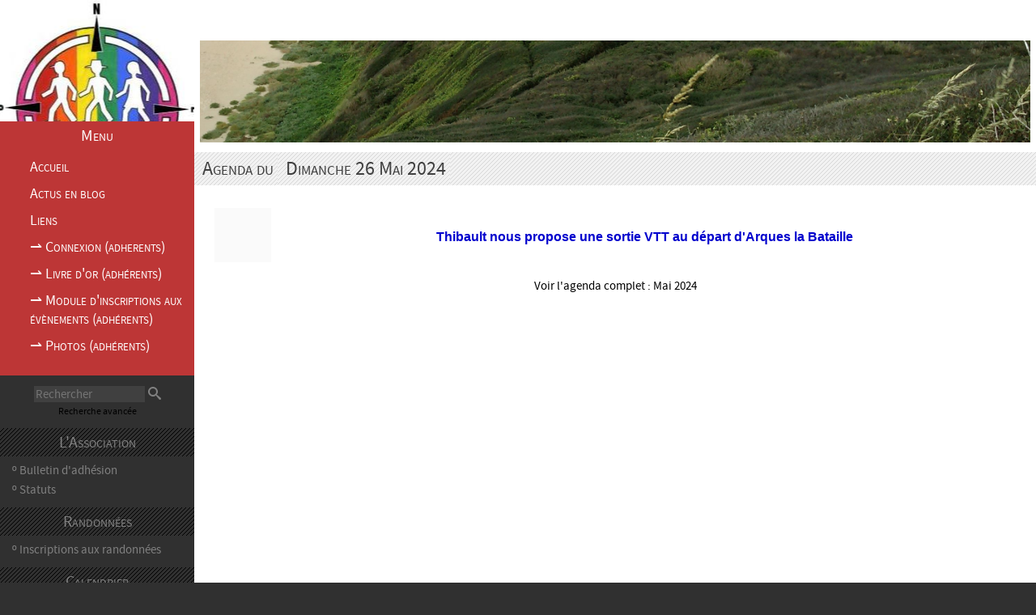

--- FILE ---
content_type: text/html; charset=UTF-8
request_url: https://www.randosnormandie.asso.fr/agenda.php?lng=fr&idpg=1740-&pg=202401031430&agv=1&tconfig=0
body_size: 4483
content:
<!DOCTYPE html>
<html xmlns="http://www.w3.org/1999/xhtml" lang="fr">

  <!--[  GuppY v5.01.07 CeCILL Copyright (C) 2004-2017 by Laurent Duveau - http://www.freeguppy.org/  ]-->

<head>
<meta http-equiv="content-type" content="text/html; charset=UTF-8" />
<meta name="application-name" content="RandosNormandie - Agenda du Dimanche 26 Mai 2024" />

<title>RandosNormandie - Agenda du Dimanche 26 Mai 2024</title>

<meta name="description" content="Nous sommes des randonneurs gays et lesbiens, essentiellement de Normandie, rassemblés dans une association loi 1901, existant depuis maintenant 20 ans.

Deux dimanches par mois, nous parcourons, par groupe de 10 à 20, à pied ou à vélo, les chemins et les routes dans une ambiance sympathique et conviviale.

Rythme et distance varient.

Vous souhaitez nous rejoindre ?" />
<meta name="generator" content="GuppY CMS" />
<meta name="author" content="GuppY" />
<meta name="keywords" content="randonnée, homosexuel, gay, lesbienne, normandie" />
<meta name="viewport" content="width=device-width, initial-scale=1, maximum-scale=1">
<meta name="apple-mobile-web-app-capable" content="yes">
<meta name="apple-mobile-web-app-status-bar-style" content="black">
<link rel="shortcut icon" href="https://www.randosnormandie.asso.fr/favicon.ico">
<link type="text/css" rel="stylesheet" href="skins/livres/style.css">
<link type="text/css" rel="stylesheet" href="skins/livres/jqstyle.css">
<link type="text/css" rel="stylesheet" href="skins/livres/styleplus.css">
<style type="text/css" media="print">
    @import url(inc/print.css);
</style>
    <link type="text/css" rel="stylesheet" href="inc/csshead/camera.css" />
    <link type="text/css" rel="stylesheet" href="inc/csshead/fotorama.css" />
    <link type="text/css" rel="stylesheet" href="inc/csshead/menubox.css" />
    <link type="text/css" rel="stylesheet" href="inc/csshead/slidesjs.css" />
<script type="text/javascript">
//<![CDATA[
<!--

var charset = "UTF-8";
var site0 = "RandosNormandie";
var site3 = "https://www.randosnormandie.asso.fr/";
var wNav  = 0;
if (window.innerWidth) wNav = window.innerWidth;
 else if (document.body && document.body.offsetWidth) wNav = document.body.offsetWidth;
var sValue = screen.width + "||" + screen.height + "||" + screen.availWidth + "||" + screen.availHeight + "||" + wNav;
var today = new Date(), expires = new Date();
expires.setTime(today.getTime() + (365*24*60*60*1000));
document.cookie = "GuppYScreen" + "=" + encodeURIComponent(sValue) + ";expires=" + expires.toGMTString();

//-->
//]]>
</script>


<script type="text/javascript" src="inc/hpage.js"></script>

<script type="text/javascript" src="inc/jquery-min.js"></script>

<script type="text/javascript" src="inc/jquery-migrate-min.js"></script>
<script type="text/javascript" src="inc/jqscript.js"></script>
<script type="text/javascript" src="inc/jshead/boxmenu_toggle.js"></script>
<script type="text/javascript" src="inc/jshead/camera.js"></script>
<script type="text/javascript" src="inc/jshead/fotorama.js"></script>
<script type="text/javascript" src="inc/jshead/jquery.easing.1.3.js"></script>
<script type="text/javascript" src="inc/jshead/jquery.imagecube.min.js"></script>
<script type="text/javascript" src="inc/jshead/jquery.mobile.customized.min.js"></script>
<script type="text/javascript" src="inc/jshead/lytebox_loader.js"></script>
<script type="text/javascript" src="inc/jshead/sidephoto.js"></script>
<script type="text/javascript" src="inc/jshead/slides.min.jquery.js"></script>
<script type="text/javascript" src="inc/jshead/slidesjs.js"></script>
<style type="text/css">
#returnOnTop {
    background: url(skins/livres/img/return_on_top.png);
    bottom: 5%;
    cursor: pointer;
    display: none;
    filter: alpha(opacity = 50);
    height: 48px;
    opacity: 0.8;
    position: fixed;
    right: 1%;
    width: 48px;
}
#returnOnTop:hover {
    filter: alpha(opacity = 100);
    opacity: 1;
}
</style>
<script type="text/javascript">
//<![CDATA[
<!--

$(document).ready( function () {
    $('body').append('<div id="returnOnTop" title="Haut">&nbsp;</div>');
    $('#returnOnTop').click( function() {
    $('html,body').animate({scrollTop: 0}, 'slow');
    });
});
$(window).scroll(function() {
    if ( $(window).scrollTop() < 300 )
    $('#returnOnTop').fadeOut();
    else
    $('#returnOnTop').fadeIn();
});

//-->
//]]>
</script>

</head>
<body>
<div id="page">
  <noscript>
	<div id="noscriptWarning">JavaScript est désactivé. Pour utiliser ce site de façon optimale, activez JavaScript dans les paramètres du navigateur.</div>
  </noscript>
  <div id="header">
    <div class="row">
    </div>
  </div>
  <a id="top"></a>

  <!-- Begin of TOPBOXES -->
  <div id="TopBoxes">
<style type="text/css">
.wcolsT00 { width: 0%; }
.wcol0T00 { width: 100%; }
.wcol1T00 { width: 0%; }
.wcol2T00 { width: 0%; }
</style>

    <div class="T0entrow0">
      <div class="row T0row0"><div class="col col0 wcol0T00">
      <div class="menuIcons MIT0">
      <ul class="noflag">
          <li class="menu_home">
		    
			<a href="index.php?lng=fr&amp;tconfig=0" title="Accueil">
			  <span class="name_home">Accueil</span>
			</a>
		  </li>
          <li class="menu_blog">
		    
			<a href="blogs.php?lng=fr&amp;tconfig=0" title="Actus en blog">
			  <span class="name_blog">Actus en blog</span>
			</a>
		  </li>
          <li class="menu_links">
		    
			<a href="links.php?lng=fr&amp;tconfig=0" title="Liens">
			  <span class="name_links">Liens</span>
			</a>
		  </li>
          <li class="menu_connect">
		    
			<a href="connect.php?lng=fr&amp;tconfig=0" title="⇀ Connexion (adherents)">
			  <span class="name_connect">⇀ Connexion (adherents)</span>
			</a>
		  </li>
          <li class="menu_guestbook">
		    
			<a href="guestbk.php?lng=fr&amp;tconfig=0" title="⇀ Livre d'or (adhérents)">
			  <span class="name_guestbook">⇀ Livre d'or (adhérents)</span>
			</a>
		  </li>
          <li class="menu_20">
		    
			<a href="http://www.randosnormandie.asso.fr/articles.php?lng=fr&pg=543&mnuid=542&tconfig=0" title="⇀ Module d'inscriptions aux évènements (adhérents)">
			  <span class="name_20">⇀ Module d'inscriptions aux évènements (adhérents)</span>
			</a>
		  </li>
          <li class="menu_photo">
		    
			<a href="photorama.php?lng=fr&amp;tconfig=0" title="⇀ Photos (adhérents)">
			  <span class="name_photo">⇀ Photos (adhérents)</span>
			</a>
		  </li>
      </ul>
      </div>
      <div class="c-both"></div></div>
      </div>
    </div>
  </div>  
  <!-- End of TOPBOXES -->
  <!-- Begin of MAIN_CONTENT -->
  <div id="MainContent">

    <!-- Begin of LEFT_BOXES -->
    <div id="LeftBoxes">
<div class="L0MI">
<div class="titrebox TrMIL0" id="L0titrebox1">Menu</div>
<div class="tblbox MIL0" id="L0tblbox1" onmouseover="this.className='tblbox MIL0 tblboxover'" onmouseout="this.className='tblbox MIL0'">

      <ul class="boxmenu">
    	
          <li class="menu_home"><a href="index.php?lng=fr&amp;tconfig=0" title="Accueil"><span class="name_home">Accueil</span></a></li>
          <li class="menu_blog"><a href="blogs.php?lng=fr&amp;tconfig=0" title="Actus en blog"><span class="name_blog">Actus en blog</span></a></li>
          <li class="menu_links"><a href="links.php?lng=fr&amp;tconfig=0" title="Liens"><span class="name_links">Liens</span></a></li>
          <li class="menu_connect"><a href="connect.php?lng=fr&amp;tconfig=0" title="⇀ Connexion (adherents)"><span class="name_connect">⇀ Connexion (adherents)</span></a></li>
          <li class="menu_guestbook"><a href="guestbk.php?lng=fr&amp;tconfig=0" title="⇀ Livre d'or (adhérents)"><span class="name_guestbook">⇀ Livre d'or (adhérents)</span></a></li>
          <li class="menu_20"><a href="http://www.randosnormandie.asso.fr/articles.php?lng=fr&pg=543&mnuid=542&tconfig=0" title="⇀ Module d'inscriptions aux évènements (adhérents)"><span class="name_20">⇀ Module d'inscriptions aux évènements (adhérents)</span></a></li>
          <li class="menu_photo"><a href="photorama.php?lng=fr&amp;tconfig=0" title="⇀ Photos (adhérents)"><span class="name_photo">⇀ Photos (adhérents)</span></a></li>
      </ul>
</div>
</div>
<div class="L0SCH">
<div class="tblbox SCHL0" id="L0tbl2" onmouseover="this.className='tblbox SCHL0 tblboxover'" onmouseout="this.className='tblbox SCHL0'">

<form name="widesearch21" action="search.php?lng=fr&amp;searchlng=fr&amp;tconfig=0" method="post">
  <div id="search21" class="thinboxsearch1 TS1L0">
    <input type="hidden" name="searchin" value="" />
	<input name="search" class="texte" type="text" size="18" placeholder="Rechercher" value="" />
	<a href="#" onclick="javascript:document.widesearch21.submit();"> 
	  <img class="imgsearchW" src="inc/img/general/gene_1/search.png" alt="Recherche" />
	</a>
    <div id="adv11" class="adv1web">
      <a href="javascript:cache('adv11'); montre('adv21'); montre('search11');">Recherche avancée</a>
    </div>
    <div id="adv21" class="adv2">&nbsp;</div>
    <div id="search11" class="thinboxsearch2">
      <div class="thinboxsearch3W">
	    <select name="searchin">
          <option value="" selected="selected">Tous les contenus</option>
          
        <option value="ar">Articles</option>
        <option value="li"><!--003-->Liens</option>
        <option value="bl"><!--002-->Actus en blog</option>
        <option value="ag">Agenda</option>
        <option value="arch">Archives</option>
        </select>
	  </div>
      <input type="hidden" name="searchlng" value="fr" />
      <img class="searchclose" src="inc/img/general/gene_1/close.png" alt="Fermer" title="Fermer" onclick="cache('adv21'); cache('search11'); montre('adv11');" />
    </div>
  </div>
</form>

</div></div>
<div class="L0mb507">
<div class="titrebox TrMNU507" id="L0titrebox3">L'Association</div>
<div class="tblbox MNU507" id="L0tblbox3" onmouseover="this.className='tblbox MNU507 tblboxover'" onmouseout="this.className='tblbox MNU507'">

 <div class="mbtype0">
  <ul class="item">
   <li class="link item niv1">&ordm; <a href="articles.php?lng=fr&amp;pg=510&amp;mnuid=507&amp;tconfig=0" title="Bulletin d'adhésion">Bulletin d'adhésion</a>
   </li>
   <li class="link item niv1">&ordm; <a href="articles.php?lng=fr&amp;pg=508&amp;mnuid=507&amp;tconfig=0" title="Statuts">Statuts</a>
   </li>
  </ul>
 </div>
</div>
</div>
<div class="L0mb542">
<div class="titrebox TrMNU542" id="L0titrebox4">Randonnées</div>
<div class="tblbox MNU542" id="L0tblbox4" onmouseover="this.className='tblbox MNU542 tblboxover'" onmouseout="this.className='tblbox MNU542'">

 <div class="mbtype0">
  <ul class="item">
   <li class="link item niv1">&ordm; <a href="articles.php?lng=fr&amp;pg=543&amp;mnuid=542&amp;tconfig=0" title="Inscriptions aux randonnées">Inscriptions aux randonnées</a>
   </li>
  </ul>
 </div>
</div>
</div>
<div class="L0CAL1">
<div class="titrebox TrCAL1L0" id="L0titrebox5">Calendrier</div>
<div class="tblbox CAL1L0" id="L0tblbox5" onmouseover="this.className='tblbox CAL1L0 tblboxover'" onmouseout="this.className='tblbox CAL1L0'">

<script type="text/javascript">
//<![CDATA[
<!--

function getElement(aID) {
    return (document.getElementById) ? document.getElementById(aID) : document.all[aID];
}
function getIFrameDocument(aID){ 
    var rv = null; 
    var frame=getElement(aID);
    if (frame.contentDocument)
      rv = frame.contentDocument;
    else // bad Internet Explorer  ;)
      rv = document.frames[aID].document;
    return rv;
  }
    
function adjustMyFrameHeight() {
	var frame = getElement("calbox1L0");
	var frameDoc = getIFrameDocument("calbox1L0");
	frame.height = frameDoc.body.offsetHeight;
}
//-->
//]]>
</script>

<noscript>
</noscript>
<div class="cal textCenter marginAuto bgInherit">
  <iframe 
    class="cal" 
    id="calbox1L0" 
    src="inc/calendar.php?lng=fr&amp;pos=L&amp;tconfig=0" 
    height="240">
  </iframe>
</div>

</div></div>
<div class="L0WEB">
<div class="titrebox TrWEBL0" id="L0titrebox6">Webmaster - Infos</div>
<div class="tblbox WEBL0" id="L0tblbox6" onmouseover="this.className='tblbox WEBL0 tblboxover'" onmouseout="this.className='tblbox WEBL0'">

<div class="box webm">
  <div class="tbldiv webmtblW">
	<div class="trtbldiv">
      <div class="tdtbldiv textCenter">
        <img class="img15x15 valignMiddle" src="inc/img/general/gene_1/mail.png" alt="Ecrire à RandosNormandie" title="Ecrire à RandosNormandie" />
      </div>
      <div class="tdtbldiv textLeft">
        <a class="box" href="contact.php?lng=fr&amp;tconfig=0" title="Nous contacter">&nbsp;Nous contacter</a>
      </div>
	</div>
  </div>
  <div class="tbldiv webmtblW">
	<div class="trtbldiv">
      <div class="tdtbldiv textCenter">
        <img class="img15x15 valignMiddle" src="inc/img/general/gene_1/reco.png" alt="Recommander ce site à un ami" title="Recommander ce site à un ami" />
      </div>
      <div class="tdtbldiv textLeft">
        <a class="box" href="postguest.php?lng=fr&amp;typ=re" title="Recommander ce site à un ami">&nbsp;Recommander</a>
      </div>
	</div>
  </div>
  <div class="tbldiv webmtblW">
	<div class="trtbldiv">
      <div class="tdtbldiv textCenter">
        <img class="img15x15 valignMiddle" src="inc/img/general/gene_1/mobile.png" alt="Version texte" title="Version texte" />
      </div>
      <div class="tdtbldiv textLeft">
        <a class="box" href="mobile?lng=fr" title="Version texte" target="_blank">&nbsp;Version texte</a>
      </div>
	</div>
  </div>
</div>
</div></div>
<div class="L0NET">
<div class="tblbox NETL0" id="L0tbl7" onmouseover="this.className='tblbox NETL0 tblboxover'" onmouseout="this.className='tblbox NETL0'">

<div class="c-both"></div>
</div></div>
    </div>
    <!-- End of LEFT_BOXES -->
    <!-- Begin CENTER_BOXES -->
    <div id="CenterBoxes">

      <!-- Begin of ABOVE_BOXES -->
      <div id="AboveBoxes">
<div class="banner">
  <a href="http://www.randosnormandie.asso.fr/" target="_blank" title="accueil">
    <img src="img/banners/ban5.jpg" alt="accueil" title="accueil" />
  </a>
</div>
      </div>
      <!-- End of ABOVE_BOXES -->
<div class="titre">Agenda du <a href="https://www.randosnormandie.asso.fr/agenda.php?lng=fr&amp;idpg=1740-&amp;pg=202401031430&amp;agv=1&amp;tconfig=0" title="Lien permanent">Dimanche 26 Mai 2024</a></div>
<div class="tbl" onmouseover="this.className = 'tbl tblover'" onmouseout="this.className = 'tbl'">
    <br />
    <div class="bord tbldiv marginAuto width98">
      <div class="trtbldiv">
        <div class="quest tdtbldiv textCenter valignTop calagvL fontBold"></div>
        <div class="rep tdtbldiv textLeft valignTop calagvR width100"><p style="text-align: center;"><strong><span style="font-family:Arial;"><span style="font-size:16px;"><span style="color:#0000cd;">Thibault nous propose une sortie VTT au départ d'Arques la Bataille</span></span></span></strong></p>

<p style="text-align: center;"></p>

        </div>
      </div>
    </div>
    <p class="textCenter">
      <a href="agenda.php?lng=fr&amp;mois=05&amp;an=2024&amp;agv=2&amp;tconfig=0">Voir l'agenda complet : Mai 2024</a>
    </p>
    <br />
</div>
    
          <!-- Begin of UNDER_BOXES -->
          <div id="UnderBoxes">
          </div>
          <!-- End of UNDER_BOXES -->
			
    </div>
	<!-- End of CENTER_BOXES -->
  </div>
  <!-- End of MAIN_CONTENT -->
	
  <!-- Begin of BOTTOM_BOXES -->
  <div id="BottomBoxes">
<style type="text/css">
.wcolsB00 { width: 13%; }
.wcol0B00 { width: 75%; }
.wcol1B00 { width: 0%; }
.wcol2B00 { width: 0%; }
</style>

    <div class="B0entrow0">
      <div class="row B0row0"><div class="col col0 wcol0B00">
<div class="ariane ARNB0">Vous êtes ici : &nbsp;<span class="arianeOn"><a href="https://www.randosnormandie.asso.fr/index.php?lng=fr" title="Accueil"> Accueil </a></span> &raquo; <span class="arianeOff">Agenda du Dimanche 26 Mai 2024</span>
</div></div><div class="col col1 wcolsB00">&nbsp;</div><div class="col col2 wcolsB00">&nbsp;</div>
      </div>
    </div>
  </div>
  <a id="bottom"></a>
  <!-- End of BOTTOM_BOXES -->
    
  <!-- Begin of FOOTER -->
  <div id="footer" class="c-both">
    <div class="row">
      <div class="txtspeG">
  &nbsp;
  <a class="copyright" href="http://www.freeguppy.org/" title="freeguppy.org" target="_blank">
	Propulsé par GuppY
  </a>
  <span>&nbsp; © 2004-2017 &nbsp;</span>
  <a class="copyright" href="http://www.cecill.info/index.fr.html" title="En savoir plus ..." target="_blank">
	Sous Licence Libre CeCILL
  </a>
  &nbsp;
      </div>
      <div id="skinCopyright"><b><a href='http://www.4avril.com' target='_blank'>Skins pour GuppY 5.0 - 2017 </a> - <a href='http://www.cecill.info/index.fr.html' target='_blank'>Licence Libre CeCILL</a></div></div>
    </div>
  </div>
  <!-- end footer -->
  
</div>
<!-- end page -->

</body>
</html>


--- FILE ---
content_type: text/css
request_url: https://www.randosnormandie.asso.fr/skins/livres/jqstyle.css
body_size: 810
content:
/*  ---------  CSS jQuery generated for livres  ----------- */

/************
 * Onglets */
#gytabs {
    display: none;
    margin-left: -4px;
    color: inherit;
}
#gytabs li {
    position: relative;
    float: left;
    list-style: none;
    padding: 2px 5px 7px;
    margin-right : -8px;
    border: 0;
    border-radius: 0px;
    cursor: pointer;
    background-color: #808080;
    color: #FFFFFF;
    z-index: 1;
}
#gytabs li:hover {
    background-color: #00A79C;
    color: #FFFFFF;
}
#gytabs .gyactif {
    margin-bottom : 1px;
    background-color: #BD3636;
    font-weight: bold;
    color: #FFFFFF;
    z-index: 10;
}
#gytabcontent {
    clear: both;
    position: relative;
    margin: 0 2px;
    padding: 0 4px;
    border: 0;
    border-radius: 0px;
    top: -2px;
    background-color: #FFFFFF;
    color: inherit;
    width: auto;
    overflow: hidden;
    z-index: 5;
}

/********************
Accordéon vertical */
#gyaccordion {
    width: auto;
    height: auto;
    list-style-type: none;
    background-color: transparent;
    color: inherit;
}
#gyaccordion a {
    display: block;
    font-weight: bold;
    text-decoration: none;
}
#gyaccordion ul {
    overflow: hidden;
    margin: 0;
    padding: 0;
}
#gyaccordion li {
    margin: auto;
    list-style-type: none;
    height:auto;
}
#gyaccordion li a {
    width: auto;
    height: auto;
    padding: 4px;
    display: block;
    color: #FFFFFF;
}
#gyaccordion li a.closed {
    color: #FFFFFF !important;
    background-color: #808080;
    border: 0;
    border-radius: 0px;
    margin: 4px 0;
}
#gyaccordion li.firstitem a.closed {
    color: #FFFFFF !important;
    background-color: #808080;
    border: 0;
    border-radius: 0px;
}
#gyaccordion li.lastitem a.closed {
    color: #FFFFFF !important;
    background-color: #808080;
    border: 0;
    border-radius: 0px;
}
#gyaccordion li li {
    width: auto;
    height: auto;
    margin: auto;
    line-height: 28px;
    background-color: transparent;
    color: inherit;
    border: 0;
    border-radius: 0px;
}
#gyaccordion li a.opened {
    color: #FFFFFF;
    font-weight: bold;
    background-color: #BD3636;
    border: 0;
    border-radius: 0px;
    margin: 4px 0;
}
#gyaccordion li.firstitem a.opened {
    color: #FFFFFF;
    font-weight: bold;
    background-color: #BD3636;
    border: 0;
    border-radius: 0px;
    margin: 4px 0;
}
#gyaccordion li a.hover {
    color: #FFFFFF !important;
    background-color: #00A79C;
    border: 0;
    border-radius: 0px;
    margin: 4px 0;
}
#gyaccordion li.firstitem a.hover {
    color: #FFFFFF !important;
    background-color: #00A79C;
    border: 0;
    border-radius: 0px;
}
#gyaccordion li.lastitem a.hover {
    color: #FFFFFF !important;
    background-color: #00A79C;
    border: 0;
    border-radius: 0px;
}
#gyaccordion li.lastitem li {
    margin: 4px 0 12px 0;
}
#gyaccordion li.lastitem ul {
    padding-bottom: 4px;
    margin: 0;
}

/* fenêtre modale */
#gyfade {
    display: none;
    background: rgba(0,0,0, 0.6); 
    position: fixed; 
    left: 0;
    top: 0; 
    z-index: 10;
    width: 100%;
    height: 100%;
    z-index: 9999;
}
.gypopup_block{
    display: none;
    background-color: #F3F3F3;
    color: inherit;
    padding: 20px; 	
    float: left;
    font-size: 1.2em;
    position: fixed;
    top: 50%; left: 50%;
    z-index: 99999;
    border: solid #000000;
    border-width: 12px;
    border-radius: 8px;
    box-shadow: 0px 0px 20px #404040;
}
.gypopup_block a { /* lien pop */
    color : #404040;
    text-decoration: underline;
}
img.gybtn_close {
    float: right; 
    margin: -50px -50px 0 0;
    border: 0px;
    color: #404040;
}
.gypopup p {
    padding: 5px 10px;
    margin: 5px 0;
}


--- FILE ---
content_type: text/css
request_url: https://www.randosnormandie.asso.fr/skins/livres/styleplus.css
body_size: 2529
content:
/*  ---------  CSS generated for skin livres - 2017 - http://4avril.com  ----------- */

@font-face {
    font-family: 'source_sans_proregular';
    src: url('font1/sourcesanspro-regular-webfont.woff2') format('woff2'),
         url('font1/sourcesanspro-regular-webfont.woff') format('woff');
    font-weight: normal;
    font-style: normal;
}

/*************************************************************************** 
BOITE MENU - Ajouter ces lignes si 2 langues - Position drapeau
****************************************************************************
.titrebox.TrMIL0, .titrebox.TrMIL1, .titrebox.TrMIR0, .titrebox.TrMIR1 {
	height: 40px;
	padding: 0;
}
#LeftBoxes .pop.menuIcons_flag, #RightBoxes .pop.menuIcons_flag {
	padding: 0;
	margin: -20px 0px 0 8px;
}
*****************************************************************************/
#skinCopyright a {
	color: #404040;
	font-weight: normal;
}
p, a, a:hover, .titre, .titre a, .ART, .titrebox, .tbl, .tblover, .tblbox, .tblboxover, .box p, .box a, .box a:hover, h1, h2, h3, h4, .textCenter, label, input.texte, p.box.textLeft, .rep, .quest, div.ariane, button, ul.dropdown li, ul.dropdown li li, p.rubr {
	font-family: source_sans_proregular;
}
#page {
	background: #303030;
}
.row.T0row0 {
	margin: 0;
	padding: 0;
	height: 0;
}
#EditoBoxes {
	background: url(img/livres.jpg) no-repeat 50% 0%;
	padding-top: 500px;
}
#EditoBoxes .tbl p, #EditoBoxes .tblover p {
	color: #404040;
}
.row.E0row0 .col, .row.E0row1 .col {
	vertical-align: middle;
}
.row.E0row0 .col0, .row.E0row1 .col1 { /* Editorial - Dernier billet blog*/
	background: #f2f2f2;
}
.row.E0row0 .tbl, .row.E0row0 .tblover {
	max-width: 600px;
	margin: auto;
}
.row.E0row1 .tbl, .row.E0row1 .tblover {
	max-width: 600px;
	margin: auto;
}
#EditoBoxes .rep, #EditoBoxes .quest {
	background: transparent;
}
#EditoBoxes .titre {
	font: 35px source_sans_proregular;
	color: #808080;
	font-variant: small-caps;
	text-align: center;
	background: transparent;
}
/** FORMULAIRE **/
legend {
	background: #bd3636;
	color: #fff;
	padding: 2px 4px;
	font-family: source_sans_proregular;
	font-variant: small-caps;
	font-weight: normal;
}
fieldset {
	border: 0px;
	background: #f2f2f2;
	font-size: 16px;
}

div#pgeditor_ptxt div.contentWIW { /*contour texte du message*/
	border: 1px solid #c0c0c0;
}
button, button:hover {
	border: 0px;
}
/******************/
#LeftBoxes, #RightBoxes {
	padding-top: 150px;
	background: url(img/logo.png) no-repeat 50% 0% #303030;
}
#BottomBoxes .tblbox, #BottomBoxes .tblboxover, #BottomBoxes .titrebox {
	max-width: 240px;
	margin: auto;
	background: url(img/titrebox.png);
}
#BottomBoxes .row .col {
	vertical-align: middle;
}
#BottomBoxes p, #BottomBoxes .userCount.textLeft, #BottomBoxes .ariane {
	color: #808080;
}
/** LATERAL **/
.titrebox {
	background: url(img/titrebox.png);
	font-variant: small-caps;
}
p.rubr, p.rubr.categ.niv1 {
    font-weight: normal;
	font-variant: small-caps;
	font-size: 18px;
}
.item {
    font-family: source_sans_proregular;
}
ul.item li.item a { /* titres des articles */
    font-family: source_sans_proregular;
}
.curr_item {
    font-family: source_sans_proregular;
}
.curr_item a {
	color: #fff;
	background: #bd3636;
}
li.link.curr_item.niv1 a, li.link.curr_item.niv2 a {
	color: #fff;
	background: #bd3636;
}
li.link.curr_item.niv1 img.puce, li.link.curr_item.niv2 img.puce {
	display: none;
}
ul.item li.curr_item, ul.item li.curr_item a { /* titre article est affiché */
    font-family: source_sans_proregular;
	color: #fff;
	background: #bd3636;
}
/** BOITE MENU **/
.titrebox.TrMIL0, .titrebox.TrMIR0  { 
	background: #bd3636;
	color: #fff;
}
.MIL0.tblbox, .MIL0.tblboxover, .MIR0.tblbox, .MIR0.tblboxover {
	background: #bd3636;
	color: #fff;
}
ul.boxmenu { /* block liste */
    margin: 0;
    padding: 5px 0;
    list-style: none;
}
ul.boxmenu li { /* items liste */
    margin-bottom: 10px;
	text-align: left;
	padding-left: 20px;
}
ul.boxmenu li a {
	color: #fff;
	font-size: 18px;
	font-variant: small-caps;
}
ul.boxmenu li:hover a {
	background: #000;
	padding: 4px;
}
ul.boxmenu li.menu_admin a {
	display: none;
}
ul.boxmenu li.curr_item {
	background: #303030;
}
ul.boxmenu li .curr_item { /* items actifs liste */
    margin-bottom: 10px;
	background: #303030;
	padding: 2px 4px;
	font-variant: small-caps;
	font-size: 18px;
}
ul.boxmenu li img { /* icons */
    vertical-align: middle;
    margin-right: 30px;
    height: 28px;
    max-height: 56px;
	float: left;
}
/** MENU **/
div.menuIcons ul li.menu_admin { /* section admin */
    position: absolute;
	top: 4px;
	right: 4px;
}
div.menuIcons ul li.menu_admin a span {
	color: transparent;
}
div.menuIcons ul li.menu_admin a:hover span {
	border: 0px;
}
div.menuIcons ul li a span { /* lien */
    font-family: source_sans_proregular;
	font-variant: small-caps;
}
div.menuIcons ul li a:hover span { /* lien survolé*/
    background: #00a79d;
    color: #fff;
}	
/**************
 * Calendrier */
.cal {
    font-family:  source_sans_proregular;
}
tr.cal { /* calendar nav bar */
    font-family:  source_sans_proregular;
}
select.cal { /* mont and year selection */
    font-family:  source_sans_proregular;
    color: #f2f2f2;
	border: #303030;
	background: #404040;
}
td.cals { /* week */
    font-family:  source_sans_proregular;
}
td.cal0 { /* empty cell*/
    font-family:  source_sans_proregular;
}
td.cal1 { /* days */
    font-family:  source_sans_proregular;
}
td.cal2 { /* today */
    font-family:  source_sans_proregular;
}
td.cal3 { /* sunday or special */
    font-family:  source_sans_proregular;
}
td.cal4 { /* today is sunday or special */
    font-family:  source_sans_proregular;
}
td.calevt { /* planner event */
    font-family:  source_sans_proregular;
}
td.calevt a { /* link of planner event */
    font-family:  source_sans_proregular;
}
#BlogRightBoxes td.calevt a {
	color: #fff;
}
/** CITATION **/
div.quote {
	padding-bottom: 10px;
}
div.quote span.labelcita { /* label */
	background: #bd3636;
	color: #fff;
	float: left;
	font-weight: normal;
	font-family:  source_sans_proregular;
}
/** CENTERBOXES **/
#CenterBoxes select, #CenterBoxes input.texte {
	background: #fff;
	border: 1px solid #c0c0c0;
	color: #404040;
}
.titre, .titre a, .ART {
	font-variant: small-caps;
	font-family:  source_sans_proregular;
	text-align: left;
	background: url(img/titre.png) #f2f2f2;
	margin-right: 0;
}
/** BLOG **/
#BlogCenterBoxes .titrebox {
	background: transparent;
	color: #D9411e;
	font-size: 18px;
}
#BlogRightBoxes .titrebox, #BlogLeftBoxes .titrebox {
	background: url(img/titre.png);
}
#BlogRightBoxes .cal a {
	color: #808080;
}
.rep.marginAuto.width95.textLeft.pgrbra { /*poster un commentaire blog*/
	border: 1px solid #c0c0c0;
	background: #f2f2f2;
}
li.curr_item img.puce {
	display: none;
}
/** CITATION dans BLOG et FORUM **/
.cite span.cite { /*auteur citation*/
	background: #00a79d;
	color: #fff;
	border: 1px solid #00a79d;
}
.cite { /*citation*/
	background: #fff;
	border: 1px solid #c0c0c0;
}
.cite p { /*texte citation*/
	background: #fff;
	color: #808080;
}
.tbldiv.width100.bodyreBlog .cite span.cite, .rep.text2Blog .cite span.cite, .rep.marginAuto.width95.textLeft.pgrbra .cite span.cite { /*auteur citation blog*/
	background: #00a79d;
	color: #fff;
	border: 1px solid #00a79d;
}
.tbldiv.width100.bodyreBlog .cite, .rep.text2Blog .cite, .rep.marginAuto.width95.textLeft.pgrbra .cite { /*citation blog*/
	background: #fff;
	border: 1px solid #c0c0c0;
}
.tbldiv.width100.bodyreBlog .cite p, .rep.text2Blog .cite p, .rep.marginAuto.width95.textLeft.pgrbra .cite p { /*texte citation blog*/
	background: #fff;
	color: #808080;
}
.rep.textLeft.thbodycontentW .cite span.cite, .rep.posRelative.marginAuto.width95.textLeft.pgc1 .cite span.cite { /*auteur citation forum*/
	background: #00a79d;
	color: #fff;
	border: 1px solid #00a79d;
}
.rep.textLeft.thbodycontentW .cite, .rep.posRelative.marginAuto.width95.textLeft.pgc1 .cite { /*citation forum*/
	background: #fff;
	border: 1px solid #c0c0c0;
}
.rep.textLeft.thbodycontentW .cite p, .rep.posRelative.marginAuto.width95.textLeft.pgc1 .cite p { /*texte citation forum*/
	background: #fff;
	color: #808080;
}
/** FORUM **/
.bord2 {
	border: 0px;
	background: #c0c0c0;
}
.forum p, .forum a, .thtbldiv.textLeft.thheadbodyW a, .thtbldiv.textCenter.width20.thheadsubjectW, .trhtblfr, .forum.tdtbldiv.width12 {
	color: #fff;
	font: 18px source_sans_proregular;
}
.forum2.tdtbldiv {
	color: #808080;
	background: #fff;
}
.bord.tbldiv.width100.thbody, .rep.tdtblfr.textCenter.width20.thbodysubjectW { /*auteur message, site, courriel*/
	background: #f2f2f2;
}
p.titre.textCenter.textUpper { /*charte du forum*/
	background: url(img/titre.png) #f2f2f2;
	color: #404040;
	font-size: 14px;
	text-align: left;
}
p.titre.textCenter.textUpper u { /*charte du forum - soulignement*/
	text-decoration: none;
}
p.titre.textCenter.textUnderline { /*utilisation du forum*/
	background: url(img/titre.png) #f2f2f2;
	color: #404040;
	font-size: 14px;
	text-align: left;
	text-decoration: none;
}
.rep.posRelative.marginAuto.width95.textLeft.pgc1 { /*poster une réponse*/
	border: 1px solid #c0c0c0;
	background: #fff;
}
.Code {
	border: 1px solid #808080;
	background: #808080;
	color: #fff;
}
.bord.textLeft.mainrules p { /*charte affichée */
	color: #c0c0c0;
}
/** LIENS **/
.lirubr2 { /*titre lien*/
	font: 18px source_sans_proregular;
}
.licontent { /*contenu lien*/
	background: #f2f2f2;
}
/** FAQ **/
.bord2.displayBlock { 
	background: #fff;
}
.farubr2 { /*titre */
	font: 18px source_sans_proregular;
}
.rep.facontent { /*contenu FAQ*/
	background: #f2f2f2;
}
/** TELECHARGEMENT **/
.dncontent {
	background: #f2f2f2;
}
/** PHOTOS **/
.phrubr2 {
	font: 18px source_sans_proregular;
}
.phsubrubr {
	background: transparent;
}
.phimg { /* miniatures des galeries photos */
    background: transparent;
    margin: 4px 4px 10px;
    border: 0px solid #C0C0C0 !important;
    border-radius: 0px;
    box-shadow: 0 0 0; 
}
#BottomBoxes .tblbox.photobox, #Bottomboxes .tblboxover.photobox { /*photorama*/
	background: transparent;
}
#BottomBoxes .photobox a {
	color: #808080;
}
/** MENU MOBILE **/
.menu-vertical li {
	background: #bd3636;
}
.menu-vertical li a {
	font: 18px source_sans_proregular;
	color: #fff;
}
.menu-vertical li a:hover {
	color: #fff;
}
.menu-vertical li:hover, .menu-vertical li li:hover {
    background: #00a79d;
}

--- FILE ---
content_type: text/css
request_url: https://www.randosnormandie.asso.fr/skins/livres/styleplus.css
body_size: 2529
content:
/*  ---------  CSS generated for skin livres - 2017 - http://4avril.com  ----------- */

@font-face {
    font-family: 'source_sans_proregular';
    src: url('font1/sourcesanspro-regular-webfont.woff2') format('woff2'),
         url('font1/sourcesanspro-regular-webfont.woff') format('woff');
    font-weight: normal;
    font-style: normal;
}

/*************************************************************************** 
BOITE MENU - Ajouter ces lignes si 2 langues - Position drapeau
****************************************************************************
.titrebox.TrMIL0, .titrebox.TrMIL1, .titrebox.TrMIR0, .titrebox.TrMIR1 {
	height: 40px;
	padding: 0;
}
#LeftBoxes .pop.menuIcons_flag, #RightBoxes .pop.menuIcons_flag {
	padding: 0;
	margin: -20px 0px 0 8px;
}
*****************************************************************************/
#skinCopyright a {
	color: #404040;
	font-weight: normal;
}
p, a, a:hover, .titre, .titre a, .ART, .titrebox, .tbl, .tblover, .tblbox, .tblboxover, .box p, .box a, .box a:hover, h1, h2, h3, h4, .textCenter, label, input.texte, p.box.textLeft, .rep, .quest, div.ariane, button, ul.dropdown li, ul.dropdown li li, p.rubr {
	font-family: source_sans_proregular;
}
#page {
	background: #303030;
}
.row.T0row0 {
	margin: 0;
	padding: 0;
	height: 0;
}
#EditoBoxes {
	background: url(img/livres.jpg) no-repeat 50% 0%;
	padding-top: 500px;
}
#EditoBoxes .tbl p, #EditoBoxes .tblover p {
	color: #404040;
}
.row.E0row0 .col, .row.E0row1 .col {
	vertical-align: middle;
}
.row.E0row0 .col0, .row.E0row1 .col1 { /* Editorial - Dernier billet blog*/
	background: #f2f2f2;
}
.row.E0row0 .tbl, .row.E0row0 .tblover {
	max-width: 600px;
	margin: auto;
}
.row.E0row1 .tbl, .row.E0row1 .tblover {
	max-width: 600px;
	margin: auto;
}
#EditoBoxes .rep, #EditoBoxes .quest {
	background: transparent;
}
#EditoBoxes .titre {
	font: 35px source_sans_proregular;
	color: #808080;
	font-variant: small-caps;
	text-align: center;
	background: transparent;
}
/** FORMULAIRE **/
legend {
	background: #bd3636;
	color: #fff;
	padding: 2px 4px;
	font-family: source_sans_proregular;
	font-variant: small-caps;
	font-weight: normal;
}
fieldset {
	border: 0px;
	background: #f2f2f2;
	font-size: 16px;
}

div#pgeditor_ptxt div.contentWIW { /*contour texte du message*/
	border: 1px solid #c0c0c0;
}
button, button:hover {
	border: 0px;
}
/******************/
#LeftBoxes, #RightBoxes {
	padding-top: 150px;
	background: url(img/logo.png) no-repeat 50% 0% #303030;
}
#BottomBoxes .tblbox, #BottomBoxes .tblboxover, #BottomBoxes .titrebox {
	max-width: 240px;
	margin: auto;
	background: url(img/titrebox.png);
}
#BottomBoxes .row .col {
	vertical-align: middle;
}
#BottomBoxes p, #BottomBoxes .userCount.textLeft, #BottomBoxes .ariane {
	color: #808080;
}
/** LATERAL **/
.titrebox {
	background: url(img/titrebox.png);
	font-variant: small-caps;
}
p.rubr, p.rubr.categ.niv1 {
    font-weight: normal;
	font-variant: small-caps;
	font-size: 18px;
}
.item {
    font-family: source_sans_proregular;
}
ul.item li.item a { /* titres des articles */
    font-family: source_sans_proregular;
}
.curr_item {
    font-family: source_sans_proregular;
}
.curr_item a {
	color: #fff;
	background: #bd3636;
}
li.link.curr_item.niv1 a, li.link.curr_item.niv2 a {
	color: #fff;
	background: #bd3636;
}
li.link.curr_item.niv1 img.puce, li.link.curr_item.niv2 img.puce {
	display: none;
}
ul.item li.curr_item, ul.item li.curr_item a { /* titre article est affiché */
    font-family: source_sans_proregular;
	color: #fff;
	background: #bd3636;
}
/** BOITE MENU **/
.titrebox.TrMIL0, .titrebox.TrMIR0  { 
	background: #bd3636;
	color: #fff;
}
.MIL0.tblbox, .MIL0.tblboxover, .MIR0.tblbox, .MIR0.tblboxover {
	background: #bd3636;
	color: #fff;
}
ul.boxmenu { /* block liste */
    margin: 0;
    padding: 5px 0;
    list-style: none;
}
ul.boxmenu li { /* items liste */
    margin-bottom: 10px;
	text-align: left;
	padding-left: 20px;
}
ul.boxmenu li a {
	color: #fff;
	font-size: 18px;
	font-variant: small-caps;
}
ul.boxmenu li:hover a {
	background: #000;
	padding: 4px;
}
ul.boxmenu li.menu_admin a {
	display: none;
}
ul.boxmenu li.curr_item {
	background: #303030;
}
ul.boxmenu li .curr_item { /* items actifs liste */
    margin-bottom: 10px;
	background: #303030;
	padding: 2px 4px;
	font-variant: small-caps;
	font-size: 18px;
}
ul.boxmenu li img { /* icons */
    vertical-align: middle;
    margin-right: 30px;
    height: 28px;
    max-height: 56px;
	float: left;
}
/** MENU **/
div.menuIcons ul li.menu_admin { /* section admin */
    position: absolute;
	top: 4px;
	right: 4px;
}
div.menuIcons ul li.menu_admin a span {
	color: transparent;
}
div.menuIcons ul li.menu_admin a:hover span {
	border: 0px;
}
div.menuIcons ul li a span { /* lien */
    font-family: source_sans_proregular;
	font-variant: small-caps;
}
div.menuIcons ul li a:hover span { /* lien survolé*/
    background: #00a79d;
    color: #fff;
}	
/**************
 * Calendrier */
.cal {
    font-family:  source_sans_proregular;
}
tr.cal { /* calendar nav bar */
    font-family:  source_sans_proregular;
}
select.cal { /* mont and year selection */
    font-family:  source_sans_proregular;
    color: #f2f2f2;
	border: #303030;
	background: #404040;
}
td.cals { /* week */
    font-family:  source_sans_proregular;
}
td.cal0 { /* empty cell*/
    font-family:  source_sans_proregular;
}
td.cal1 { /* days */
    font-family:  source_sans_proregular;
}
td.cal2 { /* today */
    font-family:  source_sans_proregular;
}
td.cal3 { /* sunday or special */
    font-family:  source_sans_proregular;
}
td.cal4 { /* today is sunday or special */
    font-family:  source_sans_proregular;
}
td.calevt { /* planner event */
    font-family:  source_sans_proregular;
}
td.calevt a { /* link of planner event */
    font-family:  source_sans_proregular;
}
#BlogRightBoxes td.calevt a {
	color: #fff;
}
/** CITATION **/
div.quote {
	padding-bottom: 10px;
}
div.quote span.labelcita { /* label */
	background: #bd3636;
	color: #fff;
	float: left;
	font-weight: normal;
	font-family:  source_sans_proregular;
}
/** CENTERBOXES **/
#CenterBoxes select, #CenterBoxes input.texte {
	background: #fff;
	border: 1px solid #c0c0c0;
	color: #404040;
}
.titre, .titre a, .ART {
	font-variant: small-caps;
	font-family:  source_sans_proregular;
	text-align: left;
	background: url(img/titre.png) #f2f2f2;
	margin-right: 0;
}
/** BLOG **/
#BlogCenterBoxes .titrebox {
	background: transparent;
	color: #D9411e;
	font-size: 18px;
}
#BlogRightBoxes .titrebox, #BlogLeftBoxes .titrebox {
	background: url(img/titre.png);
}
#BlogRightBoxes .cal a {
	color: #808080;
}
.rep.marginAuto.width95.textLeft.pgrbra { /*poster un commentaire blog*/
	border: 1px solid #c0c0c0;
	background: #f2f2f2;
}
li.curr_item img.puce {
	display: none;
}
/** CITATION dans BLOG et FORUM **/
.cite span.cite { /*auteur citation*/
	background: #00a79d;
	color: #fff;
	border: 1px solid #00a79d;
}
.cite { /*citation*/
	background: #fff;
	border: 1px solid #c0c0c0;
}
.cite p { /*texte citation*/
	background: #fff;
	color: #808080;
}
.tbldiv.width100.bodyreBlog .cite span.cite, .rep.text2Blog .cite span.cite, .rep.marginAuto.width95.textLeft.pgrbra .cite span.cite { /*auteur citation blog*/
	background: #00a79d;
	color: #fff;
	border: 1px solid #00a79d;
}
.tbldiv.width100.bodyreBlog .cite, .rep.text2Blog .cite, .rep.marginAuto.width95.textLeft.pgrbra .cite { /*citation blog*/
	background: #fff;
	border: 1px solid #c0c0c0;
}
.tbldiv.width100.bodyreBlog .cite p, .rep.text2Blog .cite p, .rep.marginAuto.width95.textLeft.pgrbra .cite p { /*texte citation blog*/
	background: #fff;
	color: #808080;
}
.rep.textLeft.thbodycontentW .cite span.cite, .rep.posRelative.marginAuto.width95.textLeft.pgc1 .cite span.cite { /*auteur citation forum*/
	background: #00a79d;
	color: #fff;
	border: 1px solid #00a79d;
}
.rep.textLeft.thbodycontentW .cite, .rep.posRelative.marginAuto.width95.textLeft.pgc1 .cite { /*citation forum*/
	background: #fff;
	border: 1px solid #c0c0c0;
}
.rep.textLeft.thbodycontentW .cite p, .rep.posRelative.marginAuto.width95.textLeft.pgc1 .cite p { /*texte citation forum*/
	background: #fff;
	color: #808080;
}
/** FORUM **/
.bord2 {
	border: 0px;
	background: #c0c0c0;
}
.forum p, .forum a, .thtbldiv.textLeft.thheadbodyW a, .thtbldiv.textCenter.width20.thheadsubjectW, .trhtblfr, .forum.tdtbldiv.width12 {
	color: #fff;
	font: 18px source_sans_proregular;
}
.forum2.tdtbldiv {
	color: #808080;
	background: #fff;
}
.bord.tbldiv.width100.thbody, .rep.tdtblfr.textCenter.width20.thbodysubjectW { /*auteur message, site, courriel*/
	background: #f2f2f2;
}
p.titre.textCenter.textUpper { /*charte du forum*/
	background: url(img/titre.png) #f2f2f2;
	color: #404040;
	font-size: 14px;
	text-align: left;
}
p.titre.textCenter.textUpper u { /*charte du forum - soulignement*/
	text-decoration: none;
}
p.titre.textCenter.textUnderline { /*utilisation du forum*/
	background: url(img/titre.png) #f2f2f2;
	color: #404040;
	font-size: 14px;
	text-align: left;
	text-decoration: none;
}
.rep.posRelative.marginAuto.width95.textLeft.pgc1 { /*poster une réponse*/
	border: 1px solid #c0c0c0;
	background: #fff;
}
.Code {
	border: 1px solid #808080;
	background: #808080;
	color: #fff;
}
.bord.textLeft.mainrules p { /*charte affichée */
	color: #c0c0c0;
}
/** LIENS **/
.lirubr2 { /*titre lien*/
	font: 18px source_sans_proregular;
}
.licontent { /*contenu lien*/
	background: #f2f2f2;
}
/** FAQ **/
.bord2.displayBlock { 
	background: #fff;
}
.farubr2 { /*titre */
	font: 18px source_sans_proregular;
}
.rep.facontent { /*contenu FAQ*/
	background: #f2f2f2;
}
/** TELECHARGEMENT **/
.dncontent {
	background: #f2f2f2;
}
/** PHOTOS **/
.phrubr2 {
	font: 18px source_sans_proregular;
}
.phsubrubr {
	background: transparent;
}
.phimg { /* miniatures des galeries photos */
    background: transparent;
    margin: 4px 4px 10px;
    border: 0px solid #C0C0C0 !important;
    border-radius: 0px;
    box-shadow: 0 0 0; 
}
#BottomBoxes .tblbox.photobox, #Bottomboxes .tblboxover.photobox { /*photorama*/
	background: transparent;
}
#BottomBoxes .photobox a {
	color: #808080;
}
/** MENU MOBILE **/
.menu-vertical li {
	background: #bd3636;
}
.menu-vertical li a {
	font: 18px source_sans_proregular;
	color: #fff;
}
.menu-vertical li a:hover {
	color: #fff;
}
.menu-vertical li:hover, .menu-vertical li li:hover {
    background: #00a79d;
}